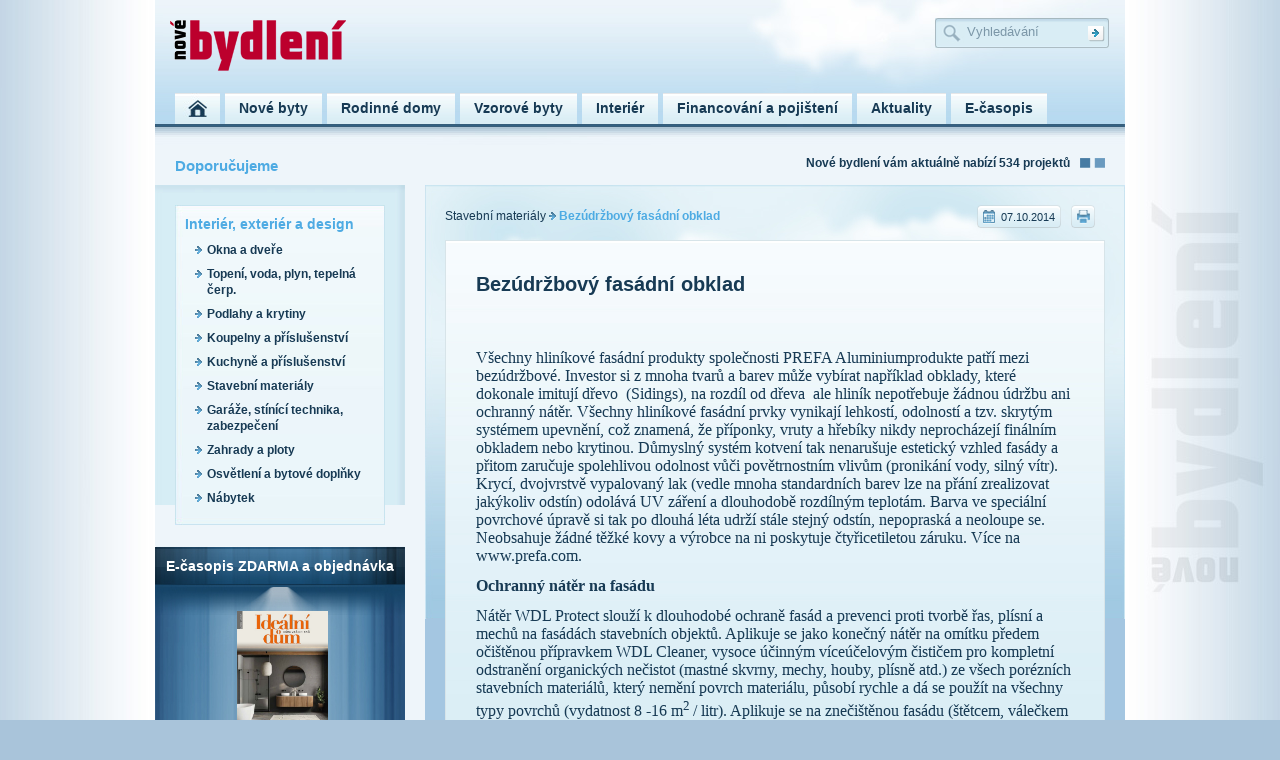

--- FILE ---
content_type: text/html
request_url: https://www.novebydleni.cz/index.php?p=1&id=779
body_size: 7647
content:
<!DOCTYPE html PUBLIC "-//W3C//DTD XHTML 1.0 Transitional//EN" "http://www.w3.org/TR/xhtml1/DTD/xhtml1-transitional.dtd">
<html xmlns="http://www.w3.org/1999/xhtml">
<head>
  <meta http-equiv="Content-Type" content="text/html; charset=windows-1250" />
  <title>Bezúdržbový fasádní obklad | Nové bydlení – aktuální nabídka bytů, domů a pozemků v celé ČR</title>
  <meta name="description" content="Nejširší nabídka bytů, domů a pozemků od předních developerů. Praha, Brno" />
  <meta name="keywords" content="Nové byty, domy, nemovitosti, rodinné domy, byty praha, byty brno" />
  <meta name="robots" content="index, follow" />
  <meta name="language" content="cs" />
  
  <link rel="shortcut icon" href="images/favicon.ico" />
  <link rel="stylesheet" href="css/page.css" type="text/css" />
    <!--<script src="https://code.jquery.com/jquery-1.12.4.js"></script>
  <script src="https://code.jquery.com/ui/1.12.1/jquery-ui.js"></script>

 <script type="text/javascript" src="js/jquery.tools.1.2.5.min.js"></script> -->
  <script type="text/javascript" src="js/general.js"></script> 
  <link rel="stylesheet" type="text/css" href="css/standalone.css"/>	
  <link rel="stylesheet" type="text/css" href="css/tabs-slideshow.css"/>
  <link rel="stylesheet" href="css/jslider.css" type="text/css">
  
  <script type="text/javascript" src="js/jquery.dependClass.js"></script>
  <script type="text/javascript" src="js/jquery.slider-min.js"></script>
  
    </head>

<body onLoad='$(".slidetabs").data("slideshow").play();'>
<div id="header">
	<div id="logo"><a accesskey="1" href="https://www.novebydleni.cz" title="Nové bydlení"><img src="images/nbydleni-logo.png" alt="Nové bydlení" width="176" height="51" border="0" /></a></div>
	
    <div class="SrchBox">
    <form action="fulltext" method="post">
    <input name="q" type="text" class="Srch" value="Vyhledávání" onclick="if (this.value=='Vyhledávání') this.value=''"/>
    </div>
 
    
    <div class="EnterSrch"><input type="image" src="images/arrow.png" alt="Hledat" width="17" height="16" border="0" /></div>
	 </form>
	<div id="Menu">
		<ul>
			<li><a href="https://www.novebydleni.cz"><div class="linkHome" title="Úvod"></div></a></li>
			<li><a href="nove-byty"><div class="link" title="Nové byty">Nové byty</div></a></li>
			<li><a href="rodinne-domy"><div class="link" title="Rodinné domy">Rodinné domy</div></a></li>
            <li><a href="vzorove-byty"><div class="link" title="Vzorové byty">Vzorové byty</div></a></li>
			<li><a href="interier-exterier-design"><div class="link" title="Interiér">Interiér</div></a></li>
			<li><a href="financovani-pojisteni"><div class="link" title="Financování a pojištení">Financování a pojištení</div></a></li>
            <li><a href="novinky"><div class="link" title="Aktuality">Aktuality</div></a></li>
            <li><a href="casopis"><div class="link" title="Časopis">E-časopis</div></a></li>
		</ul>
	</div>
	<div class="banner468x60"></div>
</div>
<div id="head">
      <div id="doporucujemeTop">Doporučujeme</div>
	  <div id="resultTop">Nové bydlení vám aktuálně nabízí 534 projektů</div>  
</div>
<!-- page -->
<div id="page">
  <div id="left">
    
    
 <div id="DopoBox">
    
      <div class="BoxSub">Interiér, exteriér a design    	     <div class="linkSub"><a href="kategorie-Okna-a-dvere-5">Okna a dveře</a></div>
		
				     <div class="linkSub"><a href="kategorie-Topeni-voda-plyn-tepelna-cerp.-6">Topení, voda, plyn, tepelná čerp.</a></div>
		
				     <div class="linkSub"><a href="kategorie-Podlahy-a-krytiny-7">Podlahy a krytiny</a></div>
		
				     <div class="linkSub"><a href="kategorie-Koupelny-a-prislusenstvi-9">Koupelny a příslušenství</a></div>
		
				     <div class="linkSub"><a href="kategorie-Kuchyne-a-prislusenstvi-10">Kuchyně a příslušenství</a></div>
		
				     <div class="linkSub"><a href="kategorie-Stavebni-materialy-11">Stavební materiály</a></div>
		
				     <div class="linkSub"><a href="kategorie-Garaze-stinici-technika-zabezpeceni-12">Garáže, stínící technika, zabezpečení</a></div>
		
				     <div class="linkSub"><a href="kategorie-Zahrady-a-ploty-14">Zahrady a ploty</a></div>
		
				     <div class="linkSub"><a href="kategorie-Osvetleni-a-bytove-doplnky-15">Osvětlení a bytové doplňky</a></div>
		
				     <div class="linkSub"><a href="kategorie-Nabytek-16">Nábytek</a></div>
		
					
		
      </div>
    </div>
    
	  <div class="banner250x250"></div><br>
   
    <div class="headKontakt">
        <div id="MagazineLeft">
          <div class="headMagazine">E-časopis ZDARMA a objednávka</div>
                  <div class="M1"><a href="objednavka"><img src="upload/magazines/105_Idealni-dum.jpg" alt="#" width="91" height="128" border="0"/></a></div>
		              <div class="M2"><a href="objednavka"><img src="upload/magazines/104_Stavba-Bydleni.jpg" alt="#" width="91" height="128" border="0"/></a></div>
		              <div class="M3"><a href="objednavka"><img src="upload/magazines/103_Idealni-dum.jpg" alt="#" width="91" height="128" border="0"/></a></div>
		      	
		    
        </div>
      </div>    <div style="clear: both;"></div>   <br>
   <a href="https://www.novebydleni.cz/casopis"><img src="images/idealni-dum.jpg" alt="Novinka" width="250" height="86" border="0" /></a></a> <br />
    <br>
     

<!-- novebydleni.cz - 250x250 -->



  </div>
  <div id="right">
      
	 <!-- SearchHP -->
    <div id="Con">
      <div id="Navi">
        <div class="NaviLink"><a href="index.php?p=4&t=11">Stavební materiály</a> <img src="images/arrow2.png" width="7" height="8" /> Bezúdržbový fasádní obklad</div>
        <div class="NaviRight">
          <div class="print"><a href="javascript:window.print()"><img src="images/print.png" alt="Tisknout stránku" width="24" height="23" border="0" /></a></div>
          <div class="date2">07.10.2014</div>
        </div>
      </div>
      <div class="clanekBox">
        
          <h1>Bezúdržbový fasádní obklad</h1>
          <p><!--[if gte mso 9]><xml>
<w:WordDocument>
<w:View>Normal</w:View>
<w:Zoom>0</w:Zoom>
<w:HyphenationZone>21</w:HyphenationZone>
<w:PunctuationKerning />
<w:ValidateAgainstSchemas />
<w:SaveIfXMLInvalid>false</w:SaveIfXMLInvalid>
<w:IgnoreMixedContent>false</w:IgnoreMixedContent>
<w:AlwaysShowPlaceholderText>false</w:AlwaysShowPlaceholderText>
<w:Compatibility>
<w:BreakWrappedTables />
<w:SnapToGridInCell />
<w:WrapTextWithPunct />
<w:UseAsianBreakRules />
<w:DontGrowAutofit />
</w:Compatibility>
<w:BrowserLevel>MicrosoftInternetExplorer4</w:BrowserLevel>
</w:WordDocument>
</xml><![endif]-->
<p class="NoSpacing" style="line-height:115%"><b style="mso-bidi-font-weight:
normal"><span style="font-size:12.0pt;line-height:115%;font-family:&quot;Times New Roman&quot;"><br />
</span></b></p>
<p class="NoSpacing" style="line-height:115%"><span style="font-size:12.0pt;
line-height:115%;font-family:&quot;Times New Roman&quot;">Všechny hliníkové fasádní produkty společnosti PREFA Aluminiumprodukte patří mezi bezúdržbové. Investor si z&#160;mnoha tvarů a barev může vybírat například obklady, které dokonale imitují dřevo <span style="mso-spacerun:yes">&#160;</span>(Sidings), na rozdíl od dřeva <span style="mso-spacerun:yes">&#160;</span>ale hliník nepotřebuje žádnou údržbu ani ochranný nátěr. Všechny hliníkové fasádní prvky vynikají lehkostí, odolností a tzv. skrytým systémem upevnění, což znamená, že příponky, vruty a hřebíky nikdy neprocházejí finálním obkladem nebo krytinou. Důmyslný systém kotvení tak nenarušuje estetický vzhled fasády a přitom zaručuje spolehlivou odolnost vůči povětrnostním vlivům (pronikání vody, silný vítr).<span style="mso-spacerun:yes">&#160; </span>Krycí, dvojvrstvě vypalovaný lak (vedle&#160;mnoha standardních barev lze na přání zrealizovat jakýkoliv odstín) odolává UV záření a dlouhodobě rozdílným teplotám. Barva ve speciální povrchové úpravě si tak po dlouhá léta udrží stále stejný odstín, nepopraská a neoloupe se. Neobsahuje žádné těžké kovy a výrobce na ni poskytuje čtyřicetiletou záruku. Více na www.prefa.com.</span></p>
<p class="NoSpacing"><b><span style="font-size:12.0pt;
line-height:115%;font-family:&quot;Times New Roman&quot;;mso-fareast-language:CS">Ochranný nátěr na fasádu</span></b></p>
<p class="NoSpacing" style="line-height:115%"><span style="font-size:12.0pt;
line-height:115%;font-family:&quot;Times New Roman&quot;;mso-fareast-language:CS">Nátěr <span style="mso-bidi-font-weight:bold">WDL Protect<b>&#160;</b>slouží </span>k&#160;dlouhodobé ochraně fasád a prevenci proti tvorbě řas, plísní a mechů na fasádách stavebních objektů. <span style="mso-bidi-font-weight:bold">A</span>plikuje se jako konečný nátěr na omítku předem očištěnou přípravkem WDL Cleaner, vysoce účinným víceúčelovým čističem pro kompletní odstranění organických nečistot (mastné skvrny, mechy, houby, plísně atd.) ze všech porézních stavebních materiálů, který <span style="mso-bidi-font-weight:bold">nemění povrch materiálu</span>, působí rychle a dá se použít na všechny typy povrchů (vydatnost 8 -16 m<sup>2 </sup>/ litr). Aplikuje se na znečištěnou fasádu (štětcem, válečkem nebo nástřikem), po 20 minutách se fasáda umyje, např. vysokotlakým zařízením, po jejím vyschnutí (druhý den) se na takto připravenou fasádu nanese vrstva ochranného nátěru WDL Protect (štětcem, válečkem nebo nástřikem). Přípravek je koncentrát, proto je nutné ho před použitím <span style="mso-bidi-font-weight:bold">ředit vodou v poměru 1:1. </span>Po zaschnutí vznikne na fasádě prakticky neviditelný ochranný film zachovávající<span style="mso-bidi-font-weight:bold"> původní barvu fasády. </span>Více na www.likov.cz.</span></p>
<p class="NoSpacing" style="line-height:115%"><b style="mso-bidi-font-weight:
normal"><span style="font-size:12.0pt;line-height:115%;font-family:&quot;Times New Roman&quot;"><img width="400" height="300" src="http://www.novebydleni.cz/upload/editor/image/Stavba%20/DSC02840.jpg" alt="" />&#160;</span></b></p>
<p class="NoSpacing" style="line-height:115%"><b style="mso-bidi-font-weight:
normal"><span style="font-size:12.0pt;line-height:115%;font-family:&quot;Times New Roman&quot;">Lehký ocelový skelet</span></b></p>
<p class="NoSpacing" style="line-height:115%"><span style="font-size:12.0pt;
line-height:115%;font-family:&quot;Times New Roman&quot;">Základem konstrukčního systému z&#160;tenkostěnného skeletu BORABELA je lehká ocelová prefabrikovaná konstrukce a systémově navržené skladby pro izolace a opláštění včetně veškerých stavebních detailů. Efektivní způsob prefabrikace ve výrobní<span style="mso-spacerun:yes">&#160; </span>hale (výrobní délka profilů až 12 m), precizní automatizovaná dílenská výroba, řízená kvalita parametrů zpracovávané oceli a montáž dílčích konstrukcí jsou zárukou strojové přesnosti a lehkosti<span style="mso-spacerun:yes">&#160; </span>při montáži stavebních skeletů na staveništi. S konstrukčním systémem BORABELA se projekt nové výstavby realizuje ekonomicky a rychle, ve vynikající kvalitě s garancí trvanlivosti celého skeletu. Systém nabízí variabilitu použití výplňových materiálů podle preferencí stavebníka, umožňuje výstavbu rodinných domů suchou cestou i svépomocí, je vhodný pro <span style="mso-spacerun:yes">&#160;</span>stropy a ploché střechy rodinných domů, garáže a přístřešky. Splňuje požadavky na výstavbu domů v nízkoenergetickém a pasivním standardu. Více na </span><a href="http://www.borabela.com/"><span style="font-size:12.0pt;line-height:115%;
font-family:&quot;Times New Roman&quot;">www.borabela.com</span></a><span style="font-size:12.0pt;line-height:115%;font-family:&quot;Times New Roman&quot;">. <br />
<img width="400" height="247" src="http://www.novebydleni.cz/upload/editor/image/Stavba%20/Panorama1.jpg" alt="" /><br />
</span></p>
<p class="NoSpacing" style="line-height:115%"><b style="mso-bidi-font-weight:
normal"><span style="font-size:12.0pt;line-height:115%;font-family:&quot;Times New Roman&quot;"><br />
</span></b><b style="mso-bidi-font-weight:
normal"><span style="font-size:12.0pt;line-height:115%;font-family:&quot;Times New Roman&quot;">Základy pro rodinné domy</span></b></p>
<p class="NoSpacing" style="line-height:115%"><span style="font-size:12.0pt;
line-height:115%;font-family:&quot;Times New Roman&quot;">Jednou z&#160;nejdůležitějších částí staveb jsou základy, nejen spolehlivé a&#160;staticky vyhovující, ale splňující i&#160;vysoké nároky na tepelnou izolaci stavby. Elegohouse je jedním ze systémových řešení pro rychlou realizaci základových desek (kompletních základů), které charakterizuje samonosný systém (bez nutnosti hutnit podloží),základová<span style="mso-spacerun:yes">&#160; </span>deska<span style="mso-spacerun:yes">&#160; </span>nad terénem nezávislá na podkladu, tepelná izolace obsažená v&#160;konstrukci (snižuje potřebu izolace v&#160;podlahách),suché stěny bez závislosti na hydroizolaci, řešení omezující vznik tepelných mostů, snadnější zakládání zdiva a montovaných konstrukcí, dokonalá přesnost pro snadné a spolehlivé provádění podlah a možnost kdykoliv a snadno využít volný prostor k&#160;podsklepení. Prostor pod základovou deskou může efektivně sloužit také jako zásobník vzduchu pro rekuperaci nebo pro přívod vzduchu ke krbu. Systémové řešení Elegohouse umožňuje rychlé (100 m<sup>2</sup> za 6 dnů) provedení kompletních, tepelně izolovaných základů, které vyhovují všem současným požadavkům pro stavbu domů v&#160;nízkoenergetickém nebo pasivním standardu. Více na </span><a href="http://www.elegohouse.cz/"><span style="font-size:12.0pt;
line-height:115%;font-family:&quot;Times New Roman&quot;;color:windowtext">www.elegohouse.cz</span></a><span style="font-size:12.0pt;line-height:115%;font-family:&quot;Times New Roman&quot;">.</span></p>
<p class="NoSpacing"><span style="font-size:12.0pt;font-family:&quot;Times New Roman&quot;"><img width="400" height="303" src="http://www.novebydleni.cz/upload/editor/image/Stavba%20/Render_v5_5%202%20x%20roxor%20-%20celni%20pohled%2027_05_2013.jpg" alt="" /><br />
<br />
</span><b style="mso-bidi-font-weight:
normal"><span style="font-size:12.0pt;line-height:115%;font-family:&quot;Times New Roman&quot;;
color:black">Věncovky s&#160;izolací</span></b></p>
<p class="NoSpacing" style="line-height:115%"><span style="font-size:12.0pt;
line-height:115%;font-family:&quot;Times New Roman&quot;">Společnost HELUZ uvedla na trh nový produkt – věncovku 2in1se změněnou geometrií a s&#160;vnitřní integrovanou izolací, kterou je, jako u cihly HeluzFamily 2in1, integrovaný polystyren. Věncovky jsou součástí uceleného, do detailu propracovaného cihelného systému pro pasivní a nulové domy s&#160; nadstandardními tepelněizolačními parametry obvodové konstrukce.<span style="mso-spacerun:yes">&#160; </span>Vložený polystyren <span style="mso-bidi-font-style:italic">zajišťuje větší tepelnou izolaci věnce v celé tloušťce stropu</span> a spolu s&#160;tepelněizolační maltou Heluz Trend významně eliminuje tepelné mosty a úniky tepla obvodovou konstrukcí. U zdiva tloušťky 500 mm lze věncovky nahradit cihlami Family 25 2in 1, které mj. zajišťují mechanickou stabilitu zdiva v místě tohoto detailu. <span style="mso-bidi-font-weight:bold">Kromě základního prvku obvodového pláště, jakým jsou cihly s integrovanou izolací Family 2in1 v&#160;různých rozměrech, nabízí ucelený systém HELUZ i další prvky s&#160;integrovanou izolací. Takto propracovaný cihelný systém pro jednovrstvé obvodové pláště budov s minimální potřebou energie na vytápění nabízí společnost HELUZ jako jediná na trhu v ČR. </span>Více na www.heluz.cz.</span></p>
<p class="NoSpacing" style="line-height:115%"><b style="mso-bidi-font-weight:
normal"><span style="font-size:12.0pt;line-height:115%;font-family:&quot;Times New Roman&quot;"><br />
</span></b><b style="mso-bidi-font-weight:
normal"><span style="font-size:12.0pt;line-height:115%;font-family:&quot;Times New Roman&quot;">Izolace podkroví</span></b></p>
<p class="NoSpacing" style="line-height:115%"><span style="font-size:12.0pt;
line-height:115%;font-family:&quot;Times New Roman&quot;">Domy se šikmou střechou a obyvatelné podkroví patří k&#160;české klasice. Podle typu střešní konstrukce, a s&#160;tím souvisejícího zateplení, jde buď o podkroví s&#160;přiznanými krokvemi, nebo zakryté sádrokartonem. Desky z&#160;kamenné vlny ROCKWOOL umožňují jednoduché, rychlé a kvalitní provedení izolace u obou variant. Jsou <span style="mso-bidi-font-weight:bold">tvarově stálé a přitom pružné, proto dobře přilnou ke konstrukci, vyplní požadovaný prostor a zamezí vzniku spár a tím minimalizují možné tepelné mosty. Desky nesesedají, zachovávají svoji tloušťku a zůstávají funkční po řadu let.</span> Účinně zamezují jak únikům tepla v zimě, tak přehřívání interiéru v&#160;letních měsících. Zajímavou možností v&#160;oblasti šikmých střech a podkroví jsou <span style="mso-bidi-font-weight:bold">vodoodpudivé </span>desky Rockton (součinitel tepelné vodivosti 0,035 W.m<sup>-1</sup>.K<sup>-1</sup>) s&#160;výtečnými zvukověizolačními vlastnostmi, <span style="mso-bidi-font-weight:
bold">odolné proti vzdušné vlhkosti, </span>se kterými lze zateplovat i příčky a konstrukce dřevostaveb. Desky (v&#160;tloušťkách od 40 do 200 mm) plní roli nehořlavé izolace, zvyšují požární bezpečnost a celkovou životnost konstrukce střechy. <span style="mso-bidi-font-weight:bold">Svými vlastnostmi přispívají </span>k&#160;dosažení energeticky úsporného standardu bydlení. Více na</span><a href="http://www.rockwool.cz/"><span style="font-size:12.0pt;line-height:115%;
font-family:&quot;Times New Roman&quot;">www.rockwool.cz</span></a><span style="font-size:12.0pt;line-height:115%;font-family:&quot;Times New Roman&quot;">.</span></p>
<p class="NoSpacing" style="line-height:115%"><b style="mso-bidi-font-weight:
normal"><span style="font-size:12.0pt;line-height:115%;font-family:&quot;Times New Roman&quot;;
mso-fareast-language:CS"><img width="400" height="300" src="http://www.novebydleni.cz/upload/editor/image/Stavba%20/Rockwool_Toprock%203D_.jpg" alt="" /><br />
</span></b></p>
<br /></p>
        
		<img src="../WGallery/779_Prefalz_01.JPG" width="250"  class="rPhotos" /><br />
		  <br />
		  		<div style="clear: both;"></div>
      
      <b>Tagy:</b> <a href="tag-bydleni-6">bydlení</a> | <a href="tag-byt-4">byt</a> | <a href="tag-Byty-Praha-3">Byty Praha</a> | <a href="tag-stavba-14">stavba</a><br><br>
      </div>
      <div class="ClanekLinks">
        <div class="cLink"><a href="index.php?p=2">Nové byty, domy a pozemky</a> </div>
		<div class="cLink"><a href="index.php?p=2&t=2">Rodinné domy</a> </div>
		<div class="cLink"><a href="index.php?p=4&t=3">Interiéry</a> </div>
		<div class="cLink"><a href="index.php?p=4&t=4">Financování</a> </div>
      </div>      <div class="conFooter"></div>	  
	  
    </div>
    
<div class="NejBox">
    <h2>Nejvyhledávanější</h2>
	  <p align="center" style="padding-left:20px; padding-right:20px;">
	  	        <a href="tag-bydleni-6"><span class="Tag3">
        bydlení          </span></a> 
              <a href="tag-byt-4"><span class="Tag3">
        byt          </span></a> 
              <a href="tag-Byty-Praha-3"><span class="Tag3">
        Byty Praha          </span></a> 
              <a href="tag-developeri-15"><span class="Tag3">
        developeři          </span></a> 
              <a href="tag-instalace-9"><span class="Tag3">
        instalace          </span></a> 
              <a href="tag-koupelny-10"><span class="Tag3">
        koupelny          </span></a> 
              <a href="tag-kuchyne-11"><span class="Tag3">
        kuchyně          </span></a> 
              <a href="tag-podlahy-12"><span class="Tag3">
        podlahy          </span></a> 
              <a href="tag-rodinny-dum-5"><span class="Tag3">
        rodinný dům          </span></a> 
              <a href="tag-stavba-14"><span class="Tag3">
        stavba          </span></a> 
              <a href="tag-stavebni-firmy-16"><span class="Tag3">
        stavební firmy          </span></a> 
              <a href="tag-stineni-17"><span class="Tag1">
        stínění          </span></a> 
              <a href="tag-stinici-technika-18"><span class="Tag3">
        stínící technika          </span></a> 
              <a href="tag-topeni-8"><span class="Tag3">
        topení          </span></a> 
              <a href="tag-upravy-13"><span class="Tag3">
        úpravy          </span></a> 
              <a href="tag-zahrada-7"><span class="Tag3">
        zahrada          </span></a> 
      	  	
  	</p>
  </div>
  </div>
    <div class="boxBig"><br />
    </div>
    <div style="clear: both;"></div>
</div>
  
</div>
<!-- end page -->
<div id="footer">
  <div class="fLink1"><a href="http://nahlizenidokn.cuzk.cz/" target="_blank">Katastr nemovitost&iacute; </a></div>
  <div class="fLink2"><a href="http://www.statnisprava.cz/rstsp/ciselniky.nsf/i/d0061" target="_blank">Stavebn&iacute; &uacute;řady</a></div>
  <div class="fLink3"><a href="http://www.byty-domy-zahrady.cz/" target="_blank">Byty, Domy, Zahrady</a></div>
  <div class="footerLink1">
    <p><a href="index.php?p=5&id=1">O nás</a><br />
      <a href="index.php?p=5&id=2">Vydavatelství</a><br />
      <a href="index.php?p=5&id=3">Kontakty</a></p>
    <p></p>
  </div>
  
  <div class="footerLink2">
    <p><a href="tituly">Inzerujte u nás</a></p>
  </div>
  
  <div class="doporucte">Doporučte tuto stranku<a href="doporucit"><br />
    <br />
  <img src="images/doporucit.png" alt="Doporučit " width="100" height="25" border="0" /></a></div>
  
  <div class="fCopy">© 2012 Nové bydlení, všechna práva vyhrazena.
Developed by Nexus Group</div>
</div> 
<div id="footer-loga"> 
		
</div>	
<script type="text/javascript" language="JavaScript">
// What is $(document).ready ? See: http://flowplayer.org/tools/documentation/basics.html#document_ready
$(function() {

$(".slidetabs").tabs(".images > div", {

	
		
		});	
  </script>




<script type="text/javascript">
  var _gaq = _gaq || [];
  _gaq.push(['_setAccount', 'UA-33602686-1']);
  _gaq.push(['_trackPageview']);
  (function() {
    var ga = document.createElement('script'); ga.type = 'text/javascript'; ga.async = true;
    ga.src = ('https:' == document.location.protocol ? 'https://ssl' : 'http://www') + '.google-analytics.com/ga.js';
    var s = document.getElementsByTagName('script')[0]; s.parentNode.insertBefore(ga, s);
  })();
</script><!-- Begin BlueKai Tag --> 
<iframe name="__bkframe" height="0" width="0" frameborder="0" style="display:none;position:absolute;clip:rect(0px 0px 0px 0px)" src="about:blank"></iframe> 
<script type="text/javascript" src="https://tags.bkrtx.com/js/bk-coretag.js"></script> 
<script type="text/javascript">

bk_addPageCtx('category_site', 'bydleni');
 bk_addPageCtx('inmarket', 'bydleni');
 


bk_doJSTag(32511, 1); 
</script> 
<!-- End BlueKai Tag -->
</body>
</html>
                                                                                                                                                                                                                            

--- FILE ---
content_type: text/css
request_url: https://www.novebydleni.cz/css/standalone.css
body_size: 129
content:
/* get rid of those system borders being generated for A tags */
a:active {
  outline:none;
}

:focus {
  -moz-outline-style:none;
}






--- FILE ---
content_type: text/css
request_url: https://www.novebydleni.cz/css/tabs-slideshow.css
body_size: 653
content:
/* container for slides */
.images {
	position:relative;
	width:400px;
	float:left;
	cursor:pointer;
	background-color: #FFFFFF;
	height: 340px;
	/* CSS3 tweaks for modern browsers */
	
}
.images a{
	font-size: 22px;
	font-weight: bold;	
	
}
/* single slide */
.images div {
	display:none;
	position:absolute;
	top:0;
	left:0;	
	padding-top: 30px;
	padding-left: 35px;
	padding-right: 35px;
	padding-bottom: 20px;
	
}

/* header */
.images {
	margin-top: 0;
	margin-right: 0;
	margin-bottom: 0px;
	margin-left: 0;
}

/* tabs (those little circles below slides) */
.slidetabs {
	clear:both;
}
.slidetabs a.current {
	display:block;
	float: left;
	background-color: #ffffff;
}
/* single tab */

/* mouseover state */
.slidetabs a:hover {
	background-position:0 0px;      
}

/* active state (current page state) */
.slidetabs a{
	display:block;
	float: left;
	background-color: #FFF;
}	


/* prev and next buttons */
.forward, .backward {
	float:left;
	margin-top:140px;
	display:block;
	width:30px;
	height:30px;
	cursor:pointer;
	font-size:1px;
	text-indent:-9999em;	
}

/* next */
.forward 				{ background-position: 0 -30px; clear:right; }
.forward:hover 		{ background-position:-30px -30px; }
.forward:active 	 	{ background-position:-60px -30px; } 


/* prev */
.backward:hover  		{ background-position:-30px 0; }
.backward:active  	{ background-position:-60px 0; }

/* disabled navigational button. is not needed when tabs are configured with rotate: true */
.disabled {
	visibility:hidden !important;		
}


--- FILE ---
content_type: application/x-javascript
request_url: https://www.novebydleni.cz/js/general.js
body_size: 552
content:
function openLoginBox()
	{
			document.getElementById('mapa').style.display='none';
			document.getElementById('login-box').style.display='';
	}
	function closeLoginBox()
	{
			
			document.getElementById('login-box').style.display='none';
			document.getElementById('mapa').style.display='';
	}
	
	function mt(name,domain,subject,body) {
  location.href = 'mailto:' + name + '@' + domain + '?subject=' + subject;
}


function SetLoc(loc)
{
				
					var idPrefix = 'location_'+loc;
					obj = document.getElementById(idPrefix);
					
					if (obj)
					{
						obj.value = loc;
					}
						
				

}


function toggle(elId)
	{
		var obj = document.getElementById(elId);
		
		
		
		if (obj)
		{
			obj.style.display = (obj.style.display == 'none') ? '': 'none';
			
			
			if (obj.style.display != 'none')
			{
				
				
				
				if (toggledID != null && toggledID != elId)
				{
					
					
					obj = document.getElementById(toggledID);
					obj.style.display = 'none';
					
				}
				
				toggledID = elId;
				
			}
			
		}
		
	}


function showRecLay(elId)
{
		
		
		document.getElementById('recByt').style.display='none';
		document.getElementById('recDum').style.display='none';
		document.getElementById('recPoz').style.display='none';
		
		document.getElementById('Top1').className='Top1';
			
		document.getElementById('Top3').className='Top3';
		document.getElementById('Top2').className='Top3';
		
		switch(elId)
		{
				case 'recByt':
					document.getElementById('Top1').className='Top1Act';
					break;
				
			case 'recPoz':
					document.getElementById('Top2').className='Top3Act';
					break;
					
				case 'recDum':
					document.getElementById('Top3').className='Top3Act';
					break;			
					
		}
			
				
		var obj = document.getElementById(elId);
	
		
	
			
		if (obj)
			obj.style.display = '';
}			